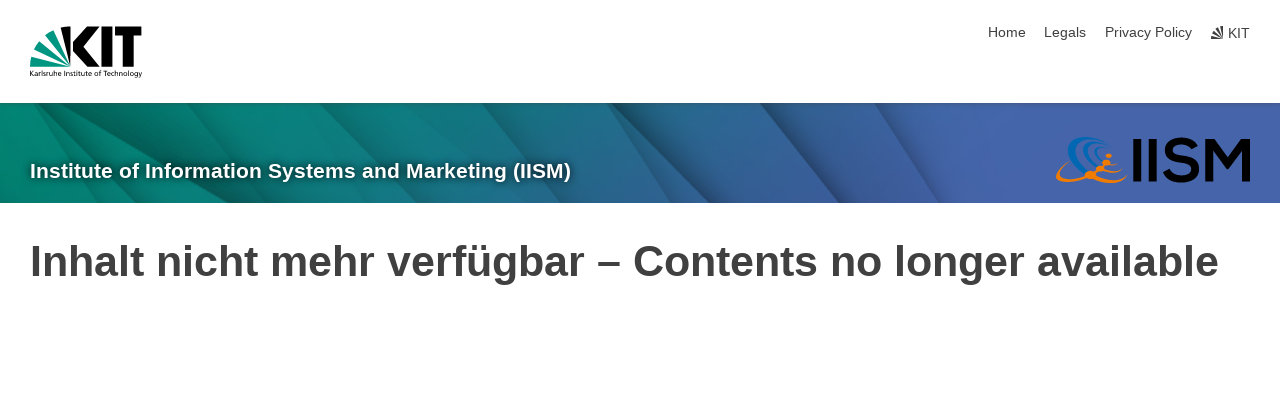

--- FILE ---
content_type: image/svg+xml
request_url: https://www.iism.kit.edu/img/IISM_Logo.svg
body_size: 3251
content:
<?xml version="1.0" encoding="utf-8"?>
<!-- Generator: Adobe Illustrator 24.1.2, SVG Export Plug-In . SVG Version: 6.00 Build 0)  -->
<svg version="1.1" xmlns="http://www.w3.org/2000/svg" xmlns:xlink="http://www.w3.org/1999/xlink" x="0px" y="0px"
	 viewBox="0 0 423.13 100.09" style="enable-background:new 0 0 423.13 100.09;" xml:space="preserve">
<style type="text/css">
	.st0{fill:#0068B3;}
	.st1{fill:#EF7C00;}
</style>
<g id="Text">
	<g>
		<g>
			<path d="M168.53,96.52V4.37h17.25v92.15H168.53z"/>
			<path d="M202.23,96.52V4.37h17.25v92.15H202.23z"/>
			<path d="M295.31,26.61c-3.16-5.26-11.85-10.27-21.85-10.27c-12.9,0-19.09,5.4-19.09,12.24c0,8.03,9.48,10.27,20.54,11.59
				c19.22,2.37,37.12,7.37,37.12,29.36c0,20.54-18.17,29.36-38.7,29.36c-18.82,0-33.31-5.79-40.15-22.64l14.48-7.5
				c4.08,10.14,14.74,14.61,25.93,14.61c10.93,0,21.19-3.82,21.19-13.82c0-8.69-9.08-12.24-21.33-13.56
				c-18.83-2.24-36.2-7.24-36.2-27.91c0-18.96,18.69-26.72,35.67-26.86c14.35,0,29.23,4.08,36.2,18.3L295.31,26.61z"/>
			<path d="M405.76,29.77l-30.02,40.02h-3.42l-29.36-40.15v67.01h-17.38V4.5h20.01l28.83,39.63L403.25,4.5h19.88v92.15h-17.38V29.77
				z"/>
		</g>
	</g>
</g>
<g id="Logo">
	<g>
		<g>
			<path class="st0" d="M39.86,5.38c19.65-10.91,53.81-4.67,81.18,13.63C97.76,5.2,70.5,0.88,54.47,9.78
				C34.84,20.67,39.5,47.28,64.9,69.22c2.01,1.73,4.08,3.38,6.21,4.95c-4.59,1.05-7.96,3.84-8.58,7.19
				c-4.03-2.67-7.91-5.59-11.58-8.76C22.39,47.93,17.42,17.83,39.86,5.38z"/>
			<path class="st0" d="M67.37,13.12c12.77-7.09,36-2.07,54.76,11.09c-16.09-9.98-34.86-13.43-45.53-7.51
				c-12.86,7.15-9.08,25.2,8.45,40.34c2.49,2.15,5.13,4.11,7.85,5.9c-2.2,0.6-3.97,1.77-4.95,3.22c-3.85-2.36-7.57-5.05-11.05-8.05
				C57.31,41.21,53.05,21.07,67.37,13.12z"/>
			<path class="st0" d="M88.73,23.15c7.31-4.05,20.35-1.48,31.29,5.65c-9.5-5.59-20.25-7.47-26.39-4.05
				c-7.69,4.27-5.29,15.19,5.36,24.38c1.06,0.92,2.17,1.78,3.31,2.59c-0.89,0.82-1.5,1.79-1.73,2.84c-2.14-1.34-4.2-2.85-6.14-4.52
				C82.72,39.95,80.17,27.91,88.73,23.15z"/>
		</g>
		<g>
			<path class="st1" d="M115.34,45.36c-3.68,0.16-6.85-1.77-7.09-4.31c-0.24-2.55,2.55-4.74,6.23-4.91
				c3.67-0.16,6.85,1.77,7.09,4.32C121.8,43,119.01,45.2,115.34,45.36z"/>
			<path class="st1" d="M30.96,51.88c0,0-39.1,26.72-15.59,37.56c13.73,4.47,30.81,1.89,47.51-4.68c0,0.01,0,0.01,0,0.01
				c-0.22-0.56-0.36-1.14-0.41-1.74c-0.46-4.82,4.83-8.99,11.8-9.3c2.97-0.13,5.75,0.46,8.02,1.55c1.97-1.15,3.91-2.34,5.81-3.58
				c-0.55-0.74-0.9-1.58-0.98-2.46c-0.33-3.49,3.5-6.5,8.54-6.73c1.58-0.07,3.08,0.14,4.42,0.56c1.17-0.93,2.31-1.87,3.42-2.82h0.01
				c-1.73-1.07-2.87-2.58-3.04-4.31c-0.33-3.49,3.5-6.5,8.55-6.72c5.04-0.23,9.39,2.42,9.71,5.91c0.13,1.35-0.37,2.63-1.32,3.7
				c5.74,1.43,11.09,1.28,14.78-0.77c1.4-0.77,2.46-1.77,3.2-2.94c-0.8,1.88-2.21,3.47-4.29,4.62c-4.07,2.27-9.93,2.46-16.21,0.95
				c-1.34,0.66-2.94,1.08-4.71,1.16c-0.91,0.04-1.8-0.02-2.65-0.16l0.01,0c-1.18,1.27-2.39,2.49-3.63,3.68
				c0.83,0.88,1.35,1.91,1.46,3.03c0.04,0.39,0.01,0.77-0.05,1.14c13.11,5.49,26.42,6.6,34.76,1.96c2.29-1.27,4.04-2.89,5.29-4.77
				c-1.35,3.08-3.69,5.68-7.12,7.58c-8.63,4.79-22.04,4.05-35.61-0.99c-1.51,1.03-3.54,1.7-5.82,1.8c-1.4,0.06-2.75-0.1-3.98-0.45
				c-2.04,1.49-4.11,2.91-6.21,4.24l-0.01,0c0.58,0.92,0.97,1.91,1.06,2.97c0.07,0.74-0.01,1.46-0.2,2.16
				c21.39,10.47,44.64,13.06,58.95,5.13c4.58-2.54,7.83-5.95,9.81-9.95c-1.88,6.34-6.16,11.72-12.93,15.48
				c-15.67,8.69-40.55,6.48-63.87-4.04c-1.12,0.29-2.32,0.47-3.56,0.52c-3.46,0.16-6.7-0.67-9.12-2.13
				C41.03,99.36,15.34,99.71,4.72,93.62C-11.18,84.51,17.06,57.65,30.96,51.88z"/>
		</g>
	</g>
</g>
</svg>
